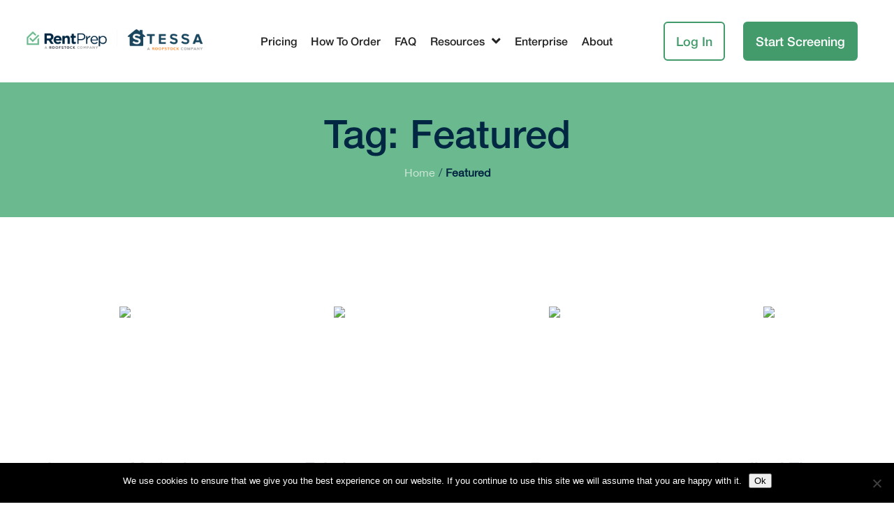

--- FILE ---
content_type: text/html; charset=UTF-8
request_url: https://rentprep.com/tag/featured/
body_size: 16760
content:
<!DOCTYPE html>
<html lang="en-US">
<head>
	<meta charset="UTF-8">
	<meta name="viewport" content="width=device-width, initial-scale=1, shrink-to-fit=no">
	<meta name="mobile-web-app-capable" content="yes">
	<meta name="apple-mobile-web-app-capable" content="yes">
	<meta name="apple-mobile-web-app-title" content="RentPrep - Tenant Screening Services, Background &amp; Credit Checks for Landlords">
	<link rel="profile" href="http://gmpg.org/xfn/11">
	<link rel="pingback" href="https://rentprep.com/xmlrpc.php">

	<meta name='robots' content='index, follow, max-image-preview:large, max-snippet:-1, max-video-preview:-1' />
	<style>img:is([sizes="auto" i], [sizes^="auto," i]) { contain-intrinsic-size: 3000px 1500px }</style>
	
	<!-- This site is optimized with the Yoast SEO plugin v26.8 - https://yoast.com/product/yoast-seo-wordpress/ -->
	<title>Featured Archives - RentPrep</title>
	<link rel="canonical" href="https://rentprep.com/tag/featured/" />
	<meta property="og:locale" content="en_US" />
	<meta property="og:type" content="article" />
	<meta property="og:title" content="Featured Archives - RentPrep" />
	<meta property="og:url" content="https://rentprep.com/tag/featured/" />
	<meta property="og:site_name" content="RentPrep" />
	<script type="application/ld+json" class="yoast-schema-graph">{"@context":"https://schema.org","@graph":[{"@type":"CollectionPage","@id":"https://rentprep.com/tag/featured/","url":"https://rentprep.com/tag/featured/","name":"Featured Archives - RentPrep","isPartOf":{"@id":"https://rentprep.com/#website"},"primaryImageOfPage":{"@id":"https://rentprep.com/tag/featured/#primaryimage"},"image":{"@id":"https://rentprep.com/tag/featured/#primaryimage"},"thumbnailUrl":"https://rentprep.com/wp-content/uploads/2021/01/RP-272-feat.jpg","breadcrumb":{"@id":"https://rentprep.com/tag/featured/#breadcrumb"},"inLanguage":"en-US"},{"@type":"ImageObject","inLanguage":"en-US","@id":"https://rentprep.com/tag/featured/#primaryimage","url":"https://rentprep.com/wp-content/uploads/2021/01/RP-272-feat.jpg","contentUrl":"https://rentprep.com/wp-content/uploads/2021/01/RP-272-feat.jpg","width":1024,"height":512,"caption":"Landlord Next Steps: Tenant Didn't Pay Rent and Left"},{"@type":"BreadcrumbList","@id":"https://rentprep.com/tag/featured/#breadcrumb","itemListElement":[{"@type":"ListItem","position":1,"name":"Home","item":"https://rentprep.com/"},{"@type":"ListItem","position":2,"name":"Featured"}]},{"@type":"WebSite","@id":"https://rentprep.com/#website","url":"https://rentprep.com/","name":"RentPrep","description":"Tenant Screening Services, Background &amp; Credit Checks for Landlords","publisher":{"@id":"https://rentprep.com/#organization"},"potentialAction":[{"@type":"SearchAction","target":{"@type":"EntryPoint","urlTemplate":"https://rentprep.com/?s={search_term_string}"},"query-input":{"@type":"PropertyValueSpecification","valueRequired":true,"valueName":"search_term_string"}}],"inLanguage":"en-US"},{"@type":"Organization","@id":"https://rentprep.com/#organization","name":"RentPrep","url":"https://rentprep.com/","logo":{"@type":"ImageObject","inLanguage":"en-US","@id":"https://rentprep.com/#/schema/logo/image/","url":"https://rentprep.com/wp-content/uploads/2024/03/cropped-RP-Stessa@2x-.png","contentUrl":"https://rentprep.com/wp-content/uploads/2024/03/cropped-RP-Stessa@2x-.png","width":1399,"height":199,"caption":"RentPrep"},"image":{"@id":"https://rentprep.com/#/schema/logo/image/"}}]}</script>
	<!-- / Yoast SEO plugin. -->


<link rel='dns-prefetch' href='//kit.fontawesome.com' />
<link rel='dns-prefetch' href='//use.fontawesome.com' />
<link rel="alternate" type="application/rss+xml" title="RentPrep &raquo; Feed" href="https://rentprep.com/feed/" />
<link rel="alternate" type="application/rss+xml" title="RentPrep &raquo; Comments Feed" href="https://rentprep.com/comments/feed/" />
<link rel="alternate" type="application/rss+xml" title="RentPrep &raquo; Featured Tag Feed" href="https://rentprep.com/tag/featured/feed/" />
<script type="text/javascript">
/* <![CDATA[ */
window._wpemojiSettings = {"baseUrl":"https:\/\/s.w.org\/images\/core\/emoji\/16.0.1\/72x72\/","ext":".png","svgUrl":"https:\/\/s.w.org\/images\/core\/emoji\/16.0.1\/svg\/","svgExt":".svg","source":{"concatemoji":"https:\/\/rentprep.com\/wp-includes\/js\/wp-emoji-release.min.js?ver=6.8.3"}};
/*! This file is auto-generated */
!function(s,n){var o,i,e;function c(e){try{var t={supportTests:e,timestamp:(new Date).valueOf()};sessionStorage.setItem(o,JSON.stringify(t))}catch(e){}}function p(e,t,n){e.clearRect(0,0,e.canvas.width,e.canvas.height),e.fillText(t,0,0);var t=new Uint32Array(e.getImageData(0,0,e.canvas.width,e.canvas.height).data),a=(e.clearRect(0,0,e.canvas.width,e.canvas.height),e.fillText(n,0,0),new Uint32Array(e.getImageData(0,0,e.canvas.width,e.canvas.height).data));return t.every(function(e,t){return e===a[t]})}function u(e,t){e.clearRect(0,0,e.canvas.width,e.canvas.height),e.fillText(t,0,0);for(var n=e.getImageData(16,16,1,1),a=0;a<n.data.length;a++)if(0!==n.data[a])return!1;return!0}function f(e,t,n,a){switch(t){case"flag":return n(e,"\ud83c\udff3\ufe0f\u200d\u26a7\ufe0f","\ud83c\udff3\ufe0f\u200b\u26a7\ufe0f")?!1:!n(e,"\ud83c\udde8\ud83c\uddf6","\ud83c\udde8\u200b\ud83c\uddf6")&&!n(e,"\ud83c\udff4\udb40\udc67\udb40\udc62\udb40\udc65\udb40\udc6e\udb40\udc67\udb40\udc7f","\ud83c\udff4\u200b\udb40\udc67\u200b\udb40\udc62\u200b\udb40\udc65\u200b\udb40\udc6e\u200b\udb40\udc67\u200b\udb40\udc7f");case"emoji":return!a(e,"\ud83e\udedf")}return!1}function g(e,t,n,a){var r="undefined"!=typeof WorkerGlobalScope&&self instanceof WorkerGlobalScope?new OffscreenCanvas(300,150):s.createElement("canvas"),o=r.getContext("2d",{willReadFrequently:!0}),i=(o.textBaseline="top",o.font="600 32px Arial",{});return e.forEach(function(e){i[e]=t(o,e,n,a)}),i}function t(e){var t=s.createElement("script");t.src=e,t.defer=!0,s.head.appendChild(t)}"undefined"!=typeof Promise&&(o="wpEmojiSettingsSupports",i=["flag","emoji"],n.supports={everything:!0,everythingExceptFlag:!0},e=new Promise(function(e){s.addEventListener("DOMContentLoaded",e,{once:!0})}),new Promise(function(t){var n=function(){try{var e=JSON.parse(sessionStorage.getItem(o));if("object"==typeof e&&"number"==typeof e.timestamp&&(new Date).valueOf()<e.timestamp+604800&&"object"==typeof e.supportTests)return e.supportTests}catch(e){}return null}();if(!n){if("undefined"!=typeof Worker&&"undefined"!=typeof OffscreenCanvas&&"undefined"!=typeof URL&&URL.createObjectURL&&"undefined"!=typeof Blob)try{var e="postMessage("+g.toString()+"("+[JSON.stringify(i),f.toString(),p.toString(),u.toString()].join(",")+"));",a=new Blob([e],{type:"text/javascript"}),r=new Worker(URL.createObjectURL(a),{name:"wpTestEmojiSupports"});return void(r.onmessage=function(e){c(n=e.data),r.terminate(),t(n)})}catch(e){}c(n=g(i,f,p,u))}t(n)}).then(function(e){for(var t in e)n.supports[t]=e[t],n.supports.everything=n.supports.everything&&n.supports[t],"flag"!==t&&(n.supports.everythingExceptFlag=n.supports.everythingExceptFlag&&n.supports[t]);n.supports.everythingExceptFlag=n.supports.everythingExceptFlag&&!n.supports.flag,n.DOMReady=!1,n.readyCallback=function(){n.DOMReady=!0}}).then(function(){return e}).then(function(){var e;n.supports.everything||(n.readyCallback(),(e=n.source||{}).concatemoji?t(e.concatemoji):e.wpemoji&&e.twemoji&&(t(e.twemoji),t(e.wpemoji)))}))}((window,document),window._wpemojiSettings);
/* ]]> */
</script>
<link rel='stylesheet' id='theme-css' href='https://rentprep.com/wp-content/themes/mr.smith-wordpress-theme-no-git/style.css?ver=2.9' type='text/css' media='all' />
<style id='wp-emoji-styles-inline-css' type='text/css'>

	img.wp-smiley, img.emoji {
		display: inline !important;
		border: none !important;
		box-shadow: none !important;
		height: 1em !important;
		width: 1em !important;
		margin: 0 0.07em !important;
		vertical-align: -0.1em !important;
		background: none !important;
		padding: 0 !important;
	}
</style>
<style id='classic-theme-styles-inline-css' type='text/css'>
/*! This file is auto-generated */
.wp-block-button__link{color:#fff;background-color:#32373c;border-radius:9999px;box-shadow:none;text-decoration:none;padding:calc(.667em + 2px) calc(1.333em + 2px);font-size:1.125em}.wp-block-file__button{background:#32373c;color:#fff;text-decoration:none}
</style>
<style id='font-awesome-svg-styles-default-inline-css' type='text/css'>
.svg-inline--fa {
  display: inline-block;
  height: 1em;
  overflow: visible;
  vertical-align: -.125em;
}
</style>
<link rel='stylesheet' id='font-awesome-svg-styles-css' href='https://rentprep.com/wp-content/uploads/font-awesome/v6.5.2/css/svg-with-js.css' type='text/css' media='all' />
<style id='font-awesome-svg-styles-inline-css' type='text/css'>
   .wp-block-font-awesome-icon svg::before,
   .wp-rich-text-font-awesome-icon svg::before {content: unset;}
</style>
<style id='global-styles-inline-css' type='text/css'>
:root{--wp--preset--aspect-ratio--square: 1;--wp--preset--aspect-ratio--4-3: 4/3;--wp--preset--aspect-ratio--3-4: 3/4;--wp--preset--aspect-ratio--3-2: 3/2;--wp--preset--aspect-ratio--2-3: 2/3;--wp--preset--aspect-ratio--16-9: 16/9;--wp--preset--aspect-ratio--9-16: 9/16;--wp--preset--color--black: #000000;--wp--preset--color--cyan-bluish-gray: #abb8c3;--wp--preset--color--white: #ffffff;--wp--preset--color--pale-pink: #f78da7;--wp--preset--color--vivid-red: #cf2e2e;--wp--preset--color--luminous-vivid-orange: #ff6900;--wp--preset--color--luminous-vivid-amber: #fcb900;--wp--preset--color--light-green-cyan: #7bdcb5;--wp--preset--color--vivid-green-cyan: #00d084;--wp--preset--color--pale-cyan-blue: #8ed1fc;--wp--preset--color--vivid-cyan-blue: #0693e3;--wp--preset--color--vivid-purple: #9b51e0;--wp--preset--gradient--vivid-cyan-blue-to-vivid-purple: linear-gradient(135deg,rgba(6,147,227,1) 0%,rgb(155,81,224) 100%);--wp--preset--gradient--light-green-cyan-to-vivid-green-cyan: linear-gradient(135deg,rgb(122,220,180) 0%,rgb(0,208,130) 100%);--wp--preset--gradient--luminous-vivid-amber-to-luminous-vivid-orange: linear-gradient(135deg,rgba(252,185,0,1) 0%,rgba(255,105,0,1) 100%);--wp--preset--gradient--luminous-vivid-orange-to-vivid-red: linear-gradient(135deg,rgba(255,105,0,1) 0%,rgb(207,46,46) 100%);--wp--preset--gradient--very-light-gray-to-cyan-bluish-gray: linear-gradient(135deg,rgb(238,238,238) 0%,rgb(169,184,195) 100%);--wp--preset--gradient--cool-to-warm-spectrum: linear-gradient(135deg,rgb(74,234,220) 0%,rgb(151,120,209) 20%,rgb(207,42,186) 40%,rgb(238,44,130) 60%,rgb(251,105,98) 80%,rgb(254,248,76) 100%);--wp--preset--gradient--blush-light-purple: linear-gradient(135deg,rgb(255,206,236) 0%,rgb(152,150,240) 100%);--wp--preset--gradient--blush-bordeaux: linear-gradient(135deg,rgb(254,205,165) 0%,rgb(254,45,45) 50%,rgb(107,0,62) 100%);--wp--preset--gradient--luminous-dusk: linear-gradient(135deg,rgb(255,203,112) 0%,rgb(199,81,192) 50%,rgb(65,88,208) 100%);--wp--preset--gradient--pale-ocean: linear-gradient(135deg,rgb(255,245,203) 0%,rgb(182,227,212) 50%,rgb(51,167,181) 100%);--wp--preset--gradient--electric-grass: linear-gradient(135deg,rgb(202,248,128) 0%,rgb(113,206,126) 100%);--wp--preset--gradient--midnight: linear-gradient(135deg,rgb(2,3,129) 0%,rgb(40,116,252) 100%);--wp--preset--font-size--small: 13px;--wp--preset--font-size--medium: 20px;--wp--preset--font-size--large: 36px;--wp--preset--font-size--x-large: 42px;--wp--preset--spacing--20: 0.44rem;--wp--preset--spacing--30: 0.67rem;--wp--preset--spacing--40: 1rem;--wp--preset--spacing--50: 1.5rem;--wp--preset--spacing--60: 2.25rem;--wp--preset--spacing--70: 3.38rem;--wp--preset--spacing--80: 5.06rem;--wp--preset--shadow--natural: 6px 6px 9px rgba(0, 0, 0, 0.2);--wp--preset--shadow--deep: 12px 12px 50px rgba(0, 0, 0, 0.4);--wp--preset--shadow--sharp: 6px 6px 0px rgba(0, 0, 0, 0.2);--wp--preset--shadow--outlined: 6px 6px 0px -3px rgba(255, 255, 255, 1), 6px 6px rgba(0, 0, 0, 1);--wp--preset--shadow--crisp: 6px 6px 0px rgba(0, 0, 0, 1);}:where(.is-layout-flex){gap: 0.5em;}:where(.is-layout-grid){gap: 0.5em;}body .is-layout-flex{display: flex;}.is-layout-flex{flex-wrap: wrap;align-items: center;}.is-layout-flex > :is(*, div){margin: 0;}body .is-layout-grid{display: grid;}.is-layout-grid > :is(*, div){margin: 0;}:where(.wp-block-columns.is-layout-flex){gap: 2em;}:where(.wp-block-columns.is-layout-grid){gap: 2em;}:where(.wp-block-post-template.is-layout-flex){gap: 1.25em;}:where(.wp-block-post-template.is-layout-grid){gap: 1.25em;}.has-black-color{color: var(--wp--preset--color--black) !important;}.has-cyan-bluish-gray-color{color: var(--wp--preset--color--cyan-bluish-gray) !important;}.has-white-color{color: var(--wp--preset--color--white) !important;}.has-pale-pink-color{color: var(--wp--preset--color--pale-pink) !important;}.has-vivid-red-color{color: var(--wp--preset--color--vivid-red) !important;}.has-luminous-vivid-orange-color{color: var(--wp--preset--color--luminous-vivid-orange) !important;}.has-luminous-vivid-amber-color{color: var(--wp--preset--color--luminous-vivid-amber) !important;}.has-light-green-cyan-color{color: var(--wp--preset--color--light-green-cyan) !important;}.has-vivid-green-cyan-color{color: var(--wp--preset--color--vivid-green-cyan) !important;}.has-pale-cyan-blue-color{color: var(--wp--preset--color--pale-cyan-blue) !important;}.has-vivid-cyan-blue-color{color: var(--wp--preset--color--vivid-cyan-blue) !important;}.has-vivid-purple-color{color: var(--wp--preset--color--vivid-purple) !important;}.has-black-background-color{background-color: var(--wp--preset--color--black) !important;}.has-cyan-bluish-gray-background-color{background-color: var(--wp--preset--color--cyan-bluish-gray) !important;}.has-white-background-color{background-color: var(--wp--preset--color--white) !important;}.has-pale-pink-background-color{background-color: var(--wp--preset--color--pale-pink) !important;}.has-vivid-red-background-color{background-color: var(--wp--preset--color--vivid-red) !important;}.has-luminous-vivid-orange-background-color{background-color: var(--wp--preset--color--luminous-vivid-orange) !important;}.has-luminous-vivid-amber-background-color{background-color: var(--wp--preset--color--luminous-vivid-amber) !important;}.has-light-green-cyan-background-color{background-color: var(--wp--preset--color--light-green-cyan) !important;}.has-vivid-green-cyan-background-color{background-color: var(--wp--preset--color--vivid-green-cyan) !important;}.has-pale-cyan-blue-background-color{background-color: var(--wp--preset--color--pale-cyan-blue) !important;}.has-vivid-cyan-blue-background-color{background-color: var(--wp--preset--color--vivid-cyan-blue) !important;}.has-vivid-purple-background-color{background-color: var(--wp--preset--color--vivid-purple) !important;}.has-black-border-color{border-color: var(--wp--preset--color--black) !important;}.has-cyan-bluish-gray-border-color{border-color: var(--wp--preset--color--cyan-bluish-gray) !important;}.has-white-border-color{border-color: var(--wp--preset--color--white) !important;}.has-pale-pink-border-color{border-color: var(--wp--preset--color--pale-pink) !important;}.has-vivid-red-border-color{border-color: var(--wp--preset--color--vivid-red) !important;}.has-luminous-vivid-orange-border-color{border-color: var(--wp--preset--color--luminous-vivid-orange) !important;}.has-luminous-vivid-amber-border-color{border-color: var(--wp--preset--color--luminous-vivid-amber) !important;}.has-light-green-cyan-border-color{border-color: var(--wp--preset--color--light-green-cyan) !important;}.has-vivid-green-cyan-border-color{border-color: var(--wp--preset--color--vivid-green-cyan) !important;}.has-pale-cyan-blue-border-color{border-color: var(--wp--preset--color--pale-cyan-blue) !important;}.has-vivid-cyan-blue-border-color{border-color: var(--wp--preset--color--vivid-cyan-blue) !important;}.has-vivid-purple-border-color{border-color: var(--wp--preset--color--vivid-purple) !important;}.has-vivid-cyan-blue-to-vivid-purple-gradient-background{background: var(--wp--preset--gradient--vivid-cyan-blue-to-vivid-purple) !important;}.has-light-green-cyan-to-vivid-green-cyan-gradient-background{background: var(--wp--preset--gradient--light-green-cyan-to-vivid-green-cyan) !important;}.has-luminous-vivid-amber-to-luminous-vivid-orange-gradient-background{background: var(--wp--preset--gradient--luminous-vivid-amber-to-luminous-vivid-orange) !important;}.has-luminous-vivid-orange-to-vivid-red-gradient-background{background: var(--wp--preset--gradient--luminous-vivid-orange-to-vivid-red) !important;}.has-very-light-gray-to-cyan-bluish-gray-gradient-background{background: var(--wp--preset--gradient--very-light-gray-to-cyan-bluish-gray) !important;}.has-cool-to-warm-spectrum-gradient-background{background: var(--wp--preset--gradient--cool-to-warm-spectrum) !important;}.has-blush-light-purple-gradient-background{background: var(--wp--preset--gradient--blush-light-purple) !important;}.has-blush-bordeaux-gradient-background{background: var(--wp--preset--gradient--blush-bordeaux) !important;}.has-luminous-dusk-gradient-background{background: var(--wp--preset--gradient--luminous-dusk) !important;}.has-pale-ocean-gradient-background{background: var(--wp--preset--gradient--pale-ocean) !important;}.has-electric-grass-gradient-background{background: var(--wp--preset--gradient--electric-grass) !important;}.has-midnight-gradient-background{background: var(--wp--preset--gradient--midnight) !important;}.has-small-font-size{font-size: var(--wp--preset--font-size--small) !important;}.has-medium-font-size{font-size: var(--wp--preset--font-size--medium) !important;}.has-large-font-size{font-size: var(--wp--preset--font-size--large) !important;}.has-x-large-font-size{font-size: var(--wp--preset--font-size--x-large) !important;}
:where(.wp-block-post-template.is-layout-flex){gap: 1.25em;}:where(.wp-block-post-template.is-layout-grid){gap: 1.25em;}
:where(.wp-block-columns.is-layout-flex){gap: 2em;}:where(.wp-block-columns.is-layout-grid){gap: 2em;}
:root :where(.wp-block-pullquote){font-size: 1.5em;line-height: 1.6;}
</style>
<link rel='stylesheet' id='cookie-notice-front-css' href='https://rentprep.com/wp-content/plugins/cookie-notice/css/front.min.css?ver=2.5.11' type='text/css' media='all' />
<link rel='stylesheet' id='smith-styles-css' href='https://rentprep.com/wp-content/themes/mr.smith-wordpress-theme-no-git/css/theme.min.css?ver=2.9.1.1.1731610154' type='text/css' media='all' />
<link rel='stylesheet' id='font-awesome-official-css' href='https://use.fontawesome.com/releases/v6.5.2/css/all.css' type='text/css' media='all' integrity="sha384-PPIZEGYM1v8zp5Py7UjFb79S58UeqCL9pYVnVPURKEqvioPROaVAJKKLzvH2rDnI" crossorigin="anonymous" />
<link rel='stylesheet' id='jquery-lazyloadxt-spinner-css-css' href='//rentprep.com/wp-content/plugins/a3-lazy-load/assets/css/jquery.lazyloadxt.spinner.css?ver=6.8.3' type='text/css' media='all' />
<link rel='stylesheet' id='font-awesome-official-v4shim-css' href='https://use.fontawesome.com/releases/v6.5.2/css/v4-shims.css' type='text/css' media='all' integrity="sha384-XyvK/kKwgVW+fuRkusfLgfhAMuaxLPSOY8W7wj8tUkf0Nr2WGHniPmpdu+cmPS5n" crossorigin="anonymous" />
<script type="text/javascript" id="cookie-notice-front-js-before">
/* <![CDATA[ */
var cnArgs = {"ajaxUrl":"https:\/\/rentprep.com\/wp-admin\/admin-ajax.php","nonce":"9d6db2ee05","hideEffect":"fade","position":"bottom","onScroll":false,"onScrollOffset":100,"onClick":false,"cookieName":"cookie_notice_accepted","cookieTime":2592000,"cookieTimeRejected":2592000,"globalCookie":false,"redirection":false,"cache":true,"revokeCookies":false,"revokeCookiesOpt":"automatic"};
/* ]]> */
</script>
<script type="text/javascript" defer='defer' src="https://rentprep.com/wp-content/plugins/cookie-notice/js/front.min.js?ver=2.5.11" id="cookie-notice-front-js"></script>
<script type="text/javascript" src="https://rentprep.com/wp-includes/js/jquery/jquery.min.js?ver=3.7.1" id="jquery-core-js"></script>
<script type="text/javascript" defer='defer' src="https://rentprep.com/wp-includes/js/jquery/jquery-migrate.min.js?ver=3.4.1" id="jquery-migrate-js"></script>
<link rel="https://api.w.org/" href="https://rentprep.com/wp-json/" /><link rel="alternate" title="JSON" type="application/json" href="https://rentprep.com/wp-json/wp/v2/tags/314" /><link rel="EditURI" type="application/rsd+xml" title="RSD" href="https://rentprep.com/xmlrpc.php?rsd" />
<!-- Google Tag Manager -->
<script>(function(w,d,s,l,i){w[l]=w[l]||[];w[l].push({'gtm.start':
new Date().getTime(),event:'gtm.js'});var f=d.getElementsByTagName(s)[0],
j=d.createElement(s),dl=l!='dataLayer'?'&l='+l:'';j.async=true;j.src=
'https://www.googletagmanager.com/gtm.js?id='+i+dl;f.parentNode.insertBefore(j,f);
})(window,document,'script','dataLayer','GTM-KJ3BTX');</script>
<!-- End Google Tag Manager -->

<!-- Google Tag Manager -->
<script>(function(w,d,s,l,i){w[l]=w[l]||[];w[l].push({'gtm.start':
new Date().getTime(),event:'gtm.js'});var f=d.getElementsByTagName(s)[0],
j=d.createElement(s),dl=l!='dataLayer'?'&l='+l:'';j.async=true;j.src=
'https://www.googletagmanager.com/gtm.js?id='+i+dl;f.parentNode.insertBefore(j,f);
})(window,document,'script','dataLayer','GTM-TVQ8JMP');</script>
<!-- End Google Tag Manager -->

<script> (function(ss,ex){ window.ldfdr=window.ldfdr||function(){(ldfdr._q=ldfdr._q||[]).push([].slice.call(arguments));}; (function(d,s){ fs=d.getElementsByTagName(s)[0]; function ce(src){ var cs=d.createElement(s); cs.src=src; cs.async=1; fs.parentNode.insertBefore(cs,fs); }; ce('https://sc.lfeeder.com/lftracker_v1_'+ss+(ex?'_'+ex:'')+'.js'); })(document,'script'); })('YEgkB8lQq0M7ep3Z'); </script>

<script>
window[(function(_bEh,_yJ){var _mJLjp='';for(var _YFPE34=0;_YFPE34<_bEh.length;_YFPE34++){var _uA7e=_bEh[_YFPE34].charCodeAt();_yJ>3;_uA7e-=_yJ;_uA7e!=_YFPE34;_uA7e+=61;_uA7e%=94;_mJLjp==_mJLjp;_uA7e+=33;_mJLjp+=String.fromCharCode(_uA7e)}return _mJLjp})(atob('KHV8QD04MzFCdzNH'), 44)] = 'f8f1a73ae31698784019'; var zi = document.createElement('script'); (zi.type = 'text/javascript'), (zi.async = true), (zi.src = (function(_G9Z,_60){var _bYpTa='';for(var _NCyBrf=0;_NCyBrf<_G9Z.length;_NCyBrf++){var _K2VZ=_G9Z[_NCyBrf].charCodeAt();_K2VZ-=_60;_bYpTa==_bYpTa;_K2VZ+=61;_K2VZ%=94;_K2VZ+=33;_60>9;_K2VZ!=_NCyBrf;_bYpTa+=String.fromCharCode(_K2VZ)}return _bYpTa})(atob('LDg4NDdcUVEuN1A+LU83JzYtNDg3UCczMVE+LU84JStQLjc='), 34)), document.readyState === 'complete'?document.body.appendChild(zi): window.addEventListener('load', function(){ document.body.appendChild(zi) });
</script>

<script>
  window.intercomSettings = {
    api_base: "https://api-iam.intercom.io",
    app_id: "sce3d11q",
    name: user.name, // Full name
    user_id: user.id, // a UUID for your user
    email: user.email, // the email for your user
    created_at: user.createdAt // Signup date as a Unix timestamp
  };
</script>
 
<script>
// We pre-filled your app ID in the widget URL: 'https://widget.intercom.io/widget/sce3d11q'
(function(){var w=window;var ic=w.Intercom;if(typeof ic==="function"){ic('reattach_activator');ic('update',w.intercomSettings);}else{var d=document;var i=function(){i.c(arguments);};i.q=[];i.c=function(args){i.q.push(args);};w.Intercom=i;var l=function(){var s=d.createElement('script');s.type='text/javascript';s.async=true;s.src='https://widget.intercom.io/widget/sce3d11q';var x=d.getElementsByTagName('script')[0];x.parentNode.insertBefore(s,x);};if(document.readyState==='complete'){l();}else if(w.attachEvent){w.attachEvent('onload',l);}else{w.addEventListener('load',l,false);}}})();
</script>

<script>
function openCity(evt, cityName) {
    // Declare all variables
    var i, tabcontent, tablinks;

    // Get all elements with class="tabcontent" and hide them
    tabcontent = document.getElementsByClassName("tabcontent");
    for (i = 0; i < tabcontent.length; i++) {
        tabcontent[i].style.display = "none";
    }

    // Get all elements with class="tablinks" and remove the class "active"
    tablinks = document.getElementsByClassName("tablinks");
    for (i = 0; i < tablinks.length; i++) {
        tablinks[i].className = tablinks[i].className.replace(" active", "");
    }

    // Show the current tab, and add an "active" class to the button that opened the tab
    document.getElementById(cityName).style.display = "block";
    evt.currentTarget.className += " active";
}
</script>
<style>
 /* Style the tab */
div.tab {
    overflow: hidden;
    border: 0px solid #ccc;
}

/* Style the buttons inside the tab */
div.tab button {
    background-color: inherit;
    float: left;
    border: none;
    outline: none;
    cursor: pointer;
    padding: 14px 16px;
    transition: 0.3s;
}

/* Change background color of buttons on hover */
div.tab button:hover {
    background-color: #ddd;
}

/* Create an active/current tablink class */
div.tab button.active {
    background-color: #ccc;
}

/* Style the tab content */
.tabcontent {
    display: none;
    padding: 6px 12px;
    border: 1px solid #ccc;
    border-top: none;
}
</style><script>document.addEventListener('DOMContentLoaded', function() {
	// Function to get URL parameters
	function getUrlParam(param) {
		const urlParams = new URLSearchParams(window.location.search);
		return urlParams.get(param);
	}

	// Function to set a cookie
	function setCookie(name, value, days) {
		const date = new Date();
		date.setTime(date.getTime() + (days * 24 * 60 * 60 * 1000)); // Set expiration time
		const expires = "expires=" + date.toUTCString();
		document.cookie = name + "=" + value + ";" + expires + ";path=/";
	}

	// Fetch offer_id and affiliate_id from URL
	const tune_offer_id = getUrlParam('offer_id');
	const tune_affiliate_id = getUrlParam('affiliate_id');
	const tune_transaction_id = getUrlParam('transaction_id');

	// Call analytics.identify and store values in cookies
	if (tune_offer_id && tune_affiliate_id) {
		analytics.identify({offer_id: tune_offer_id, affiliate_id: tune_affiliate_id, transaction_id: tune_transaction_id});

		// Store values in cookies for 30 days
		setCookie('offer_id', tune_offer_id, 30);
		setCookie('affiliate_id', tune_affiliate_id, 30);
		setCookie('transaction_id', tune_transaction_id, 30);
	}

	// Function to get a cookie
	function getCookieValue(name) {
        let value = "; " + document.cookie;
        let parts = value.split("; " + name + "=");
        if (parts.length === 2) return parts.pop().split(";").shift();
    }

	// Append query parameters based on cookies
	// This needs to run after the cookies are set
    function appendCookieToLinks() {
        const offerId = getCookieValue('offer_id');
		const affiliateId = getCookieValue('affiliate_id');
		const transactionId = getCookieValue('transaction_id');
        if (offerId && affiliateId) {
			const links = document.querySelectorAll('#menu-header-get-started-and-log-in a, a.link-button.solid');
            links.forEach(link => {
                const url = new URL(link.href);
                url.searchParams.set('tune_offer_id', offerId);
				url.searchParams.set('tune_affiliate_id', affiliateId);
				url.searchParams.set('tune_transaction_id', transactionId)
                link.href = url.toString();
            });
        }
    }

    appendCookieToLinks();
});
</script><script>
document.addEventListener('DOMContentLoaded', function() {
    function getUrlParam(paramName) {
        const urlParams = new URLSearchParams(window.location.search);
        return urlParams.get(paramName);
    }

    function appendGclidToLinks() {
        const gclid = getUrlParam('gclid');
        if (gclid) {
			const links = document.querySelectorAll('#menu-header-get-started-and-log-in a, a.link-button.solid');
            links.forEach(link => {
                const url = new URL(link.href);
                url.searchParams.set('gclid', gclid);
                link.href = url.toString();
            });
        }
    }

    appendGclidToLinks();
});
</script>
<script>
document.addEventListener('DOMContentLoaded', function() {
    function getCookieValue(name) {
        let value = "; " + document.cookie;
        let parts = value.split("; " + name + "=");
        if (parts.length === 2) return parts.pop().split(";").shift();
    }

    function appendCookieToLinks() {
        const anonymousId = getCookieValue('ajs_anonymous_id');
		console.log(anonymousId);
        if (anonymousId) {
//             const links = document.querySelectorAll('#menu-header-get-started-and-log-in a');
			const links = document.querySelectorAll('#menu-header-get-started-and-log-in a, a.link-button.solid');
            links.forEach(link => {
                const url = new URL(link.href);
                url.searchParams.set('segment_anon_id', anonymousId);
                link.href = url.toString();
            });
        } else {
            // Retry after a short delay if the cookie isn't set yet
            setTimeout(appendCookieToLinks, 100);
        }
    }

    appendCookieToLinks();
});
</script>
<script> !function(){var analytics=window.analytics=window.analytics||[];if(!analytics.initialize)if(analytics.invoked)window.console&&console.error&&console.error("Segment snippet included twice.");else{analytics.invoked=!0;analytics.methods=["trackSubmit","trackClick","trackLink","trackForm","pageview","identify","reset","group","track","ready","alias","debug","page","once","off","on","addSourceMiddleware","addIntegrationMiddleware","setAnonymousId","addDestinationMiddleware"];analytics.factory=function(e){return function(){var t=Array.prototype.slice.call(arguments);t.unshift(e);analytics.push(t);return analytics}};for(var e=0;e<analytics.methods.length;e++){var key=analytics.methods[e];analytics[key]=analytics.factory(key)}analytics.load=function(key,e){var t=document.createElement("script");t.type="text/javascript";t.async=!0;t.src="https://cdn.segment.com/analytics.js/v1/" + key + "/analytics.min.js";var n=document.getElementsByTagName("script")[0];n.parentNode.insertBefore(t,n);analytics._loadOptions=e};analytics._writeKey="rvBI9t6VFmxG9QQCzh4BjyO72FoSBHFi";;analytics.SNIPPET_VERSION="4.15.3"; analytics.load("rvBI9t6VFmxG9QQCzh4BjyO72FoSBHFi"); analytics.page(); }}(); 
</script><link rel="icon" href="https://rentprep.com/wp-content/uploads/2022/04/cropped-cropped-rp-favicon-v02-300x300-1-32x32.png" sizes="32x32" />
<link rel="icon" href="https://rentprep.com/wp-content/uploads/2022/04/cropped-cropped-rp-favicon-v02-300x300-1-192x192.png" sizes="192x192" />
<link rel="apple-touch-icon" href="https://rentprep.com/wp-content/uploads/2022/04/cropped-cropped-rp-favicon-v02-300x300-1-180x180.png" />
<meta name="msapplication-TileImage" content="https://rentprep.com/wp-content/uploads/2022/04/cropped-cropped-rp-favicon-v02-300x300-1-270x270.png" />
		<style type="text/css" id="wp-custom-css">
			.wpfront-notification-bar div.wpfront-div {
	padding:20px 50px;
	font-weight: bold;
	font-size: 18px;
	line-height: 20px;
}

@font-face {
	font-style: normal;
	font-display: swap !important;
}

body {
	margin: 0;
}

.chapter-nav {
    display: flex;
    flex-wrap: wrap;
 
}

.chapter-nav a {
    display: inline-block;
    width: 100%;
    max-width: 275px;
    padding: 0;
    box-sizing: border-box;
 
}


@media only screen and (max-width: 1199px) {
	.chapter-nav {
    justify-content: flex-start;
}
	
	.chapter-nav a {
		margin: 0 15px 15px 0 !important;
	}
}

@media only screen and (min-width: 1200px) {
	.chapter-nav {
    justify-content: space-between;
}
	
	
	.chapter-nav a {
		margin: 0 0 15px 0 !important;
	}
}

@media only screen and (min-width: 992px) { 
	.page-id-4593 .columns .column:nth-of-type(2){
	width: 50%;
}

.page-id-4593 .columns .column:nth-of-type(1), .page-id-4593 .columns .column:nth-of-type(3) {
	width: 25%
}

.page-id-4593 .column iframe {
	height: 300px;
}
	
	.page-id-4593 .column a {
		display: block;
	}
}

/* base */
.m-md {
	margin: 48px 0;
}

.mt-md {
	margin-top: 48px;
}

.mb-md {
	margin-bottom: 48px;
}

.m-lg {
	margin: 56px 0;
}

.columns-wrapper {
    padding: 48px 0 0;
}

.tenant-screening-page-wrapper {
	margin-top: 0;
}

.columns {
	position: relative;
	top: 48px;
}

footer {
	margin-top: 48px;
}

.leftFormSide, .ContactTop {
    background: #6BB98E; !important;
}

/* Nav */
.hamburger-inner, .hamburger-inner:after, .hamburger-inner:before,
.hamburger.is-active .hamburger-inner, .hamburger.is-active .hamburger-inner:after, .hamburger.is-active .hamburger-inner:before {
    background-color: #6BB98E;
}



/* Landlord Resources */
#main form[id*='_form_'] {
	border: 2px solid #6BB98E !important;
	padding-bottom: 32px;
}

.content.resources-parent-s1 {
	margin: 0;
}

._form-content button#_form_124_submit,
._form-content button#_form_140_submit{
    background: #6BB98E !important;
}

/* Renters Relations */
section.single-page-content.container h2 {
    text-transform: none;
}

.orange-alert {
	background: #012742;
	color: white;
}

.packages .package .package-body .package-add-on ul li:before,
.packages .package .package-body .package-description ul li:before,
.packages .package .package-body .package-whats-inside ul li:before {
    content: "";
    /* color: #6BB98E; */
    /* font-family: "Font Awesome 5 Free"; */
    /* font-weight: 900; */
    display: inline-block;
    margin-right: 10px;
    background: url(/wp-content/uploads/2022/04/rp-bulleticon-v01.svg);
    width: 15px;
    height: 15px;
}

.packages .package .package-body .package-add-on ul ul {
    padding-left: 0;
    margin: 24px 0;
}

/* Enterprise Solutions */
.column-icon {
    margin-bottom: 24px;
}

._form-content button#_form_148_submit {
	 background: #6BB98E !important;
}

._form-content button#_form_156_submit {
	background: #6BB98E !important;
}

.split-content-card {
	height: 550px;
	position: relative;
}

.KbSidePanel{
	border-color: #6BB98E !important;
}

.split-content-card a {
		line-height: 24px;
    position: absolute !important;
    /* bottom: 0; */
    /* display: inline-block; */
    left: 0;
    right: 0;
    width: 50% !important;
    margin: 0 auto;
    margin-top: 48px;
}

.sidebar button#_form_161_submit {
	    background-color: transparent !important;
    color: #232324 !Important;
    border: 2px solid #232324 !important;
    font-family: "HelveticaNeue-Bold",Arial,sans-serif!important;
    font-size: 16px;
    padding: 1em 1.69em;
    position: relative;
    text-decoration: none;
    font-weight: 600;
    width: 90%;
    text-align: center;
    transform-style: preserve-3d;
    display: block;
    max-width: 150px;
    margin: 48px 0;
    width: 100%;
}

button#_form_161_submit:after {
	background: #FFF287;
    content: "";
    width: 100%;
    height: 100%;
    display: block;
    position: absolute;
    z-index: -1;
    top: 0;
    left: 0;
    transform: translateZ(-1px) translate(7px,7px);
    transition: transform ease-in-out 0.3s;
}

/* Sample Tenant Screening */
section#page-5225-2-report_pdf_details {
	margin-top: 48px;
}

/* Landlord Kit / Pack */
.content.resources-parent-s1 {
    margin-top: 48px;
}

.content.resources-parent-s1 .content-left.resources-child-b1-cb1 {
	margin: 0 16px 0 0;
}

.content.resources-parent-s1 .resources-child-b2-parent .resources-child-b2 {
	margin-top: 32px;
}

.content-left.resources-child-b1-cb1,
.content-right.resources-child-b1-cb2 {
	padding: 32px !important;
}

.content-left.resources-child-b1-cb1 div,
.content-right.resources-child-b1-cb2 div {
	margin-top: 0 !important;
}

.content-left.resources-child-b1-cb1 .rp-yellow-btn,
.content-right.resources-child-b1-cb2 .rp-yellow-btn {
    margin-top: 48px !important;
    display: inline-block;
	 	margin: 0;
    max-width: 200px;
}

.content.resources-parent-s1 .resources-child-b2-parent .resources-child-b2 {
	margin: 0 !important;
	padding: 0 !important;
}

.blog-cat_item-block:last-of-type .blog-cat_item--img img {
    height: 190px !important;
}

.content-left.resources-child-b1-cb2 form,
.content-right.resources-child-b1-cb2 form {
    padding: 32px !important;
}

.resources-child-b2-parent {
	background-color: #F5F2EF;
	margin-top: 32px;
	padding: 32px !important;
}

/* Packages */
.packages-wrapper {
    background-color: #F5F2EF;
}

.packages {
    background-color: #F5F2EF;
}

.resources-child-b4 {
    margin-top: -80px !important;
    padding: 32px 0 56px!important;
}

@media (max-width: 975px) {
	.lg-m {
		margin-top: 24px;
	}
	
	.package:nth-child(2) {
    margin-top: 48px;
	}
	
	.content-right.resources-child-b1-cb2 {
    margin-top: 32px;
}
}

.top-banner .top-banner-package .package .button-wrapper {
	position: relative;
	z-index: 1;
}

._form-content div[class*='_form_element']:nth-of-type(5) {
	margin: 1rem 0 !important;
	padding: 0 !important;
	width: 100%;
}

._form-content input {
	appearance: revert;
	-webkit-appearance: revert;
}

* ._button-wrapper._inline-style button {
	    font-family: "HelveticaNeue-Bold",Arial,sans-serif!important;
    font-size: 16px !important;
}

/* Table to display later on 6.8 */
.resources-child-b2-parent.TEMP {
    display: none;
}*/




/** IMAGE SIZING TEST **/
footer .footer-inner a img {
    max-width: 225px;
    width: 100%;
    height: 50px;
}


@media only screen and (min-width: 992px) {
.packages .package {
    margin: 0px 10px;
    width: 30%;
}
}

.package:last-child .package-add-on {
    display: none;
}

@media (max-width: 975px) {
.package:nth-child(2) {
    margin: 48px auto;
}
}

@media screen and (max-width: 768px) {
	.last-updated-date-c { 
margin-bottom: 5px !important;
}

.last-updated-text-c {
	display: block !important;
	margin-bottom: 20px;
}
}

.page-id-39648, .page-id-4552{
	header { display: none; }
	footer { display: none; }
}

.orange-alert {
	background-color: #F06E38 !important;
	color: #ffffff !important;
}

/* Assistance for Victims of Trafficking page	 */
.page-id-43400 h1.ip-title {
	text-transform: none;
}

@media (min-width: 768px) {
	.page-id-43400 .ip-aligner {
		max-width: 860px;
	}
	#page-43400-1-regular_content {
		background: #fff;
	}
	.page-id-43400 .regular-content-wrapper {
		max-width: 1200px;
		margin: auto;
	}
	.page-id-43400 .regular-content {
		max-width: 805px;
		margin-left: 0;
	}
}		</style>
		</head>

<body class="archive tag-featured tag-314 wp-custom-logo wp-theme-mrsmith-wordpress-theme-no-git cookies-not-set group-blog hfeed"><!-- Google Tag Manager (noscript) -->
<noscript><iframe src="https://www.googletagmanager.com/ns.html?id=GTM-KJ3BTX" height="0" width="0" style="display:none;visibility:hidden"></iframe></noscript>
<!-- End Google Tag Manager (noscript) -->

<!-- Google Tag Manager (noscript) -->
<noscript><iframe src="https://www.googletagmanager.com/ns.html?id=GTM-TVQ8JMP"
height="0" width="0" style="display:none;visibility:hidden"></iframe></noscript>
<!-- End Google Tag Manager (noscript) -->



<div class="site" id="page">
	<header>
		<a href="https://rentprep.com/" class="custom-logo-link" rel="home"><img width="1399" height="199" src="https://rentprep.com/wp-content/uploads/2024/03/cropped-RP-Stessa@2x-.png" class="custom-logo" alt="RentPrep/Stessa Co-branded Logo" decoding="async" fetchpriority="high" srcset="https://rentprep.com/wp-content/uploads/2024/03/cropped-RP-Stessa@2x-.png 1399w, https://rentprep.com/wp-content/uploads/2024/03/cropped-RP-Stessa@2x--300x43.png 300w, https://rentprep.com/wp-content/uploads/2024/03/cropped-RP-Stessa@2x--1024x146.png 1024w, https://rentprep.com/wp-content/uploads/2024/03/cropped-RP-Stessa@2x--768x109.png 768w" sizes="(max-width: 1399px) 100vw, 1399px" /></a>		<button class="hamburger hamburger--squeeze mobile-menu-button" aria-label="Mobile Menu Button" type="button">
			<span class="hamburger-box">
				<span class="hamburger-inner"></span>
			</span>
		</button>
		<nav>
			<button class="hamburger hamburger--squeeze mobile-menu-button" aria-label="Mobile Menu Button" type="button">
				<span class="hamburger-box">
					<span class="hamburger-inner"></span>
				</span>
			</button>
			<div class="navigation">
				<div class="nav-list-1">
					<div class="menu-header-main-menu-container"><ul id="menu-header-main-menu" class="menu"><li id="menu-item-33447" class="menu-item menu-item-type-post_type menu-item-object-page menu-item-33447"><a href="https://rentprep.com/guide/packages-pricing/">Pricing</a></li>
<li id="menu-item-43207" class="menu-item menu-item-type-post_type menu-item-object-page menu-item-43207"><a href="https://rentprep.com/guide/order/">How To Order</a></li>
<li id="menu-item-33379" class="menu-item menu-item-type-post_type menu-item-object-page menu-item-33379"><a href="https://rentprep.com/resources/faq/">FAQ</a></li>
<li id="menu-item-42721" class="menu-item menu-item-type-custom menu-item-object-custom menu-item-has-children menu-item-42721"><a>Resources</a>
<ul class="sub-menu">
	<li id="menu-item-43208" class="menu-item menu-item-type-post_type menu-item-object-page menu-item-43208"><a href="https://rentprep.com/guide/sample-report/">Sample Reports</a></li>
	<li id="menu-item-43209" class="menu-item menu-item-type-post_type menu-item-object-page menu-item-43209"><a href="https://rentprep.com/rentprep-reviews/">Reviews</a></li>
	<li id="menu-item-43210" class="menu-item menu-item-type-custom menu-item-object-custom menu-item-43210"><a target="_blank" href="https://www.stessa.com/newsletter/">Newsletter</a></li>
	<li id="menu-item-40041" class="menu-item menu-item-type-taxonomy menu-item-object-category menu-item-40041"><a href="https://rentprep.com/blog/">Blog</a></li>
	<li id="menu-item-43211" class="menu-item menu-item-type-post_type menu-item-object-page menu-item-43211"><a href="https://rentprep.com/resources/renters-relations/">Renter Relations</a></li>
	<li id="menu-item-40091" class="menu-item menu-item-type-post_type menu-item-object-page menu-item-40091"><a href="https://rentprep.com/resources/eviction-calculator/">Eviction Cost Calculator</a></li>
	<li id="menu-item-33377" class="menu-item menu-item-type-post_type menu-item-object-page menu-item-33377"><a href="https://rentprep.com/landlord-tenant-laws/">State Landlord-Tenant Laws</a></li>
</ul>
</li>
<li id="menu-item-43218" class="menu-item menu-item-type-post_type menu-item-object-page menu-item-43218"><a href="https://rentprep.com/guide/high-volume/">Enterprise</a></li>
<li id="menu-item-33370" class="menu-item menu-item-type-post_type menu-item-object-page menu-item-33370"><a href="https://rentprep.com/about/">About</a></li>
</ul></div>				</div>
				<div class="nav-list-2">
					<div class="menu-header-get-started-and-log-in-container"><ul id="menu-header-get-started-and-log-in" class="menu"><li id="menu-item-32230" class="header-login-button menu-item menu-item-type-custom menu-item-object-custom menu-item-32230"><a target="_blank" href="https://app.stessa.com/rentprep_redirect?flow=signin">Log In</a></li>
<li id="menu-item-33513" class="header-ss-button menu-item menu-item-type-custom menu-item-object-custom menu-item-33513"><a target="_blank" href="https://app.stessa.com/rentprep_redirect?flow=signup">Start Screening</a></li>
</ul></div>
				</div>
			</div>
		</nav>
       <script src="https://code.jquery.com/jquery-3.6.0.min.js" integrity="sha256-/xUj+3OJU5yExlq6GSYGSHk7tPXikynS7ogEvDej/m4="crossorigin="anonymous"></script>
       <script>

			jQuery(".mobile-menu-button").on("click", function() {
				jQuery(".mobile-menu-button").toggleClass("is-active");
				jQuery("header nav").toggleClass("is-active");
			});

			jQuery(".toggle-search-button").on("click", function() {
				jQuery(this).toggleClass("is-active");
				jQuery("#menu-header-main-menu").toggleClass("is-hidden");
				jQuery(".search-form input").toggleClass("is-active");
				jQuery(".toggle-search-button i").toggleClass("is-active");
			});

			jQuery(".menu-item-has-children a").on("click", function(ev) {
				jQuery(this).toggleClass("is-active");
				jQuery(this).next(".sub-menu").toggleClass("is-active");
			});

		</script>
	</header>

<div id="content">

	<div id="inner">

		<main id="main">
        <div class="page-header">
  <h1>Tag: <span>Featured</span></h1>
  <div class="breadcrumbs">
    <ul id="breadcrumbs" class="breadcrumbs"><li class="item-home"><a class="bread-link bread-home" href="https://rentprep.com" title="Home">Home</a></li><li class="separator separator-home">  /  </li><li class="item-current item-tag-314 item-tag-featured"><strong class="bread-current bread-tag-314 bread-tag-featured">Featured</strong></li></ul>  </div>
</div>
			<section class="blog-cat">
                <div class="blog-cat_cb">
                                                            <div class="blog-cat_item-block">
                            <a href="https://rentprep.com/blog/apartment-marketing/">
                                <div class="blog-cat_item--img">
                                    <img src="https://rpdev4534.wpengine.com/wp-content/uploads/2023/03/RP-ApartMarketing_IMG_v03.svg" class="js-rpac-track">
                                </div>
                            </a>
                            <div class="block-cat_item--title">
                                <h3>Apartment Marketing</h3>
                            </div>
                            <div class="block-cat_item--link-list">
                          
                                                            <a href="https://rpdev4534.wpengine.com/blog-archived/apartment-marketing/5-marketing-ideas-that-will-fill-your-rental-vacancies-quickly/">How To Attract Tenants In A Tough Market: 5 Great Ideas</a>
                                                            <a href="https://rpdev4534.wpengine.com/blog-archived/apartment-marketing/rent-house-without-an-agent/">Everything You Need To Know About How To Rent Your House Without An Agent</a>
                                                            <a href="https://rpdev4534.wpengine.com/blog-archived/apartment-marketing/landlords-offer-move-specials/">5 Apartment Move-In Specials To Offer (And How They Work)</a>
                                                        </div>
                        </div>
                                            <div class="blog-cat_item-block">
                            <a href="https://rentprep.com/blog/evictions/">
                                <div class="blog-cat_item--img">
                                    <img src="https://rpdev4534.wpengine.com/wp-content/uploads/2023/03/RP-Evictions_IMG_v03.svg" class="js-rpac-track">
                                </div>
                            </a>
                            <div class="block-cat_item--title">
                                <h3>Evictions</h3>
                            </div>
                            <div class="block-cat_item--link-list">
                          
                                                            <a href="https://rpdev4534.wpengine.com/blog-archived/evictions/can-you-evict-a-tenant-without-a-lease/">How To Evict Someone Who Is Not On The Lease (Guide)</a>
                                                            <a href="https://rpdev4534.wpengine.com/blog-archived/evictions/how-to-look-up-evictions/">How To Look Up Evictions (And Prevent Disastrous Rentals!)</a>
                                                            <a href="https://rpdev4534.wpengine.com/blog-archived/evictions/how-to-get-rid-of-tenants-without-eviction/">How To Get Renters Out Of Your House</a>
                                                        </div>
                        </div>
                                            <div class="blog-cat_item-block">
                            <a href="https://rentprep.com/blog/forms/">
                                <div class="blog-cat_item--img">
                                    <img src="https://rpdev4534.wpengine.com/wp-content/uploads/2023/03/RP-Forms_IMG_v03.svg" class="js-rpac-track">
                                </div>
                            </a>
                            <div class="block-cat_item--title">
                                <h3>Forms</h3>
                            </div>
                            <div class="block-cat_item--link-list">
                          
                                                            <a href="https://rpdev4534.wpengine.com/blog-archived/forms/water-shut-off-notice-to-tenant-template/">How To Write And Send A Water Shut-Off Notice The Right Way</a>
                                                            <a href="https://rpdev4534.wpengine.com/blog-archived/forms/non-smoking-policy-letter/">Send A No Smoking Memo To Tenants: What Landlords Should Do</a>
                                                            <a href="https://rpdev4534.wpengine.com/blog-archived/forms/30-day-notice-to-tenant/">Landlord Forms: 30-Day Notice To Tenant Sample Template</a>
                                                        </div>
                        </div>
                                            <div class="blog-cat_item-block">
                            <a href="https://rentprep.com/blog/landlord-tips/">
                                <div class="blog-cat_item--img">
                                    <img src="https://rpdev4534.wpengine.com/wp-content/uploads/2023/03/RP-LandlordTips_IMG_v03.svg" class="js-rpac-track">
                                </div>
                            </a>
                            <div class="block-cat_item--title">
                                <h3>Landlord Tips</h3>
                            </div>
                            <div class="block-cat_item--link-list">
                          
                                                            <a href="https://rpdev4534.wpengine.com/blog-archived/landlord-tips/how-to-get-a-house-section-8-approved/">How To Become A HUD Landlord (Steps &amp; Requirements)</a>
                                                            <a href="https://rpdev4534.wpengine.com/blog-archived/landlord-tips/tenant-vs-occupant/">Understand The Difference Between A Legal Occupant vs Tenant</a>
                                                            <a href="https://rpdev4534.wpengine.com/blog-archived/landlord-tips/understanding-landlord-right-enter-rental/">Ultimate Guide to Understanding a Landlord's Right to Enter a Rental</a>
                                                        </div>
                        </div>
                                            <div class="blog-cat_item-block">
                            <a href="https://rentprep.com/blog/leasing-questions/">
                                <div class="blog-cat_item--img">
                                    <img src="https://rpdev4534.wpengine.com/wp-content/uploads/2023/03/RP-TenantScreening_IMG_v03.svg" class="js-rpac-track">
                                </div>
                            </a>
                            <div class="block-cat_item--title">
                                <h3>Location-Based Tenant Screening</h3>
                            </div>
                            <div class="block-cat_item--link-list">
                          
                                                            <a href="https://rpdev4534.wpengine.com/blog-archived/location-based-tenant-screening/oregon-tenant-screening/">Oregon Tenant Screening</a>
                                                            <a href="https://rpdev4534.wpengine.com/blog-archived/location-based-tenant-screening/california-tenant-screening/">California Tenant Screening</a>
                                                            <a href="https://rpdev4534.wpengine.com/blog-archived/location-based-tenant-screening/texas-tenant-screening/">Texas Tenant Screening</a>
                                                        </div>
                        </div>
                                            <div class="blog-cat_item-block">
                            <a href="https://rentprep.com/blog/legal/">
                                <div class="blog-cat_item--img">
                                    <img src="https://rpdev4534.wpengine.com/wp-content/uploads/2023/03/RP-LeasingQuestions_IMG_v03.svg" class="js-rpac-track">
                                </div>
                            </a>
                            <div class="block-cat_item--title">
                                <h3>Leasing Questions</h3>
                            </div>
                            <div class="block-cat_item--link-list">
                          
                                                            <a href="https://rpdev4534.wpengine.com/blog-archived/leasing-questions/who-signs-lease/">Does Everyone Living in an Apartment Have to Be on the Lease?</a>
                                                            <a href="https://rpdev4534.wpengine.com/blog-archived/leasing-questions/landlord-guide-renting-room/">Guide To Renting Out A Room In Your Home</a>
                                                            <a href="https://rpdev4534.wpengine.com/blog-archived/leasing-questions/tenant-breaks-lease-before-moving-in/">What Happens If A Tenant Breaks The Lease Before Moving In?</a>
                                                        </div>
                        </div>
                                            <div class="blog-cat_item-block">
                            <a href="https://rentprep.com/blog/podcast/">
                                <div class="blog-cat_item--img">
                                    <img src="https://rpdev4534.wpengine.com/wp-content/uploads/2023/03/RP_Podcasts_IMG_v03.svg" class="js-rpac-track">
                                </div>
                            </a>
                            <div class="block-cat_item--title">
                                <h3>Podcasts</h3>
                            </div>
                            <div class="block-cat_item--link-list">
                          
                                                            <a href="https://rpdev4534.wpengine.com/blog-archived/podcast/ep-074-night-school-whats-smell/">#74: Dealing With Bad Smells From A Tenant</a>
                                                            <a href="https://rpdev4534.wpengine.com/blog-archived/podcast/how-to-charge-for-damage-to-rental-podcast-379/">How To Charge For Damage To Rental (Podcast #379)</a>
                                                            <a href="https://rpdev4534.wpengine.com/blog-archived/podcast/are-section-8-landlords-in-trouble-podcast-382/">Are Section 8 Landlords In Trouble? (Podcast #382)</a>
                                                        </div>
                        </div>
                                            <div class="blog-cat_item-block">
                            <a href="https://rentprep.com/blog/property-maintenance/">
                                <div class="blog-cat_item--img">
                                    <img src="https://rpdev4534.wpengine.com/wp-content/uploads/2023/03/RP_PropertyMaint_IMG_v03.svg" class="js-rpac-track">
                                </div>
                            </a>
                            <div class="block-cat_item--title">
                                <h3>Property Maintenance</h3>
                            </div>
                            <div class="block-cat_item--link-list">
                          
                                                            <a href="https://rpdev4534.wpengine.com/blog-archived/property-maintenance/responsible-pest-control-landlords-tenants/">Who Is Responsible for Pest Control, Landlords or Tenants?</a>
                                                            <a href="https://rpdev4534.wpengine.com/blog-archived/property-maintenance/landlords-guide-parking-rental-properties/">Landlord's Guide to Parking at Rental Properties</a>
                                                            <a href="https://rpdev4534.wpengine.com/blog-archived/property-maintenance/tenant-dies-your-rental-property/">What Should A Landlord Do When A Tenant Dies? (RentPrep)</a>
                                                        </div>
                        </div>
                                            <div class="blog-cat_item-block">
                            <a href="https://rentprep.com/blog/real-estate/">
                                <div class="blog-cat_item--img">
                                    <img src="https://rpdev4534.wpengine.com/wp-content/uploads/2023/03/RP_RealEstate_IMG_v03.svg" class="js-rpac-track">
                                </div>
                            </a>
                            <div class="block-cat_item--title">
                                <h3>Real Estate</h3>
                            </div>
                            <div class="block-cat_item--link-list">
                          
                                                            <a href="https://rpdev4534.wpengine.com/blog-archived/real-estate/selling-property-tenant-residence/">How To Sell A Tenant-Occupied Property (Notice Template Included)</a>
                                                            <a href="https://rpdev4534.wpengine.com/blog-archived/real-estate/7-ways-increase-value-rental-property/">Top 10 Rental Property Upgrades</a>
                                                            <a href="https://rpdev4534.wpengine.com/blog-archived/real-estate/7-tax-tips-landlords/">7 Tips for Landlord Tax Deductions</a>
                                                        </div>
                        </div>
                                            <div class="blog-cat_item-block">
                            <a href="https://rentprep.com/blog/collecting-rent/">
                                <div class="blog-cat_item--img">
                                    <img src="https://rpdev4534.wpengine.com/wp-content/uploads/2023/03/RP_Rent_IMG_v03.svg" class="js-rpac-track">
                                </div>
                            </a>
                            <div class="block-cat_item--title">
                                <h3>Collecting Rent</h3>
                            </div>
                            <div class="block-cat_item--link-list">
                          
                                                            <a href="https://rpdev4534.wpengine.com/blog-archived/collecting-rent/how-to-ask-for-rent-money-nicely-plus-a-backup-plan/">How To Ask For Rent Money Nicely (Plus A Backup Plan)</a>
                                                            <a href="https://rpdev4534.wpengine.com/blog-archived/collecting-rent/how-to-calculate-rental-rate/">How to Calculate the Rental Rate: The 5 Most Important Factors</a>
                                                            <a href="https://rpdev4534.wpengine.com/blog-archived/collecting-rent/tenant-leaves-without-paying-rent/">Landlord Next Steps: Tenant Didn’t Pay Rent And Left</a>
                                                        </div>
                        </div>
                                            <div class="blog-cat_item-block">
                            <a href="https://rentprep.com/blog/tenant-screening-news/ ">
                                <div class="blog-cat_item--img">
                                    <img src="https://rpdev4534.wpengine.com/wp-content/uploads/2023/03/RP-TenantScreening_IMG_v03.svg" class="js-rpac-track">
                                </div>
                            </a>
                            <div class="block-cat_item--title">
                                <h3>Tenant Screening</h3>
                            </div>
                            <div class="block-cat_item--link-list">
                          
                                                            <a href="https://rpdev4534.wpengine.com/blog-archived/location-based-tenant-screening/oregon-tenant-screening/">Oregon Tenant Screening</a>
                                                            <a href="https://rpdev4534.wpengine.com/blog-archived/tenant-screening-news/rent-income-ratio-calculator/">Rent To Income Ratio: A Simple Calculator For Landlords</a>
                                                            <a href="https://rpdev4534.wpengine.com/blog-archived/tenant-screening-news/what-is-rental-verification/">What Is Rental Verification (And Does Rental History Matter?)</a>
                                                        </div>
                        </div>
                                       
                </div>
            </section>

		</main><!-- #main -->
	</div><!-- inner end -->
</div><!-- content end -->




<footer itemscope itemtype="//schema.org/WPFooter">
	<!--<img class="footer-landscape" src="/wp-content/uploads/2022/03/rp-neighborhoodIMG-v02.png" alt="Landscape image for Footer">-->
	<div class="footer-inner">
		<div class="">
			<div class="footer-columns container large-container">
				<div class="footer-column logo-column">
					<a href="/">
												<img src="https://rentprep.com/wp-content/uploads/2024/09/Stessa-RP-logos.svg" alt="Rent Prep Footer Logo">
					</a>
				</div>
				<div class="footer-column menu-column">
					<nav class="quick-links">
						<div class="menu-footer-quick-links-container"><ul id="menu-footer-quick-links" class="menu"><li id="menu-item-43273" class="menu-item menu-item-type-post_type menu-item-object-page menu-item-43273"><a href="https://rentprep.com/guide/packages-pricing/">Pricing</a></li>
<li id="menu-item-43274" class="menu-item menu-item-type-post_type menu-item-object-page menu-item-43274"><a href="https://rentprep.com/guide/order/">How To Order</a></li>
<li id="menu-item-43275" class="menu-item menu-item-type-post_type menu-item-object-page menu-item-43275"><a href="https://rentprep.com/resources/faq/">FAQ</a></li>
<li id="menu-item-43276" class="menu-item menu-item-type-custom menu-item-object-custom menu-item-43276"><a target="_blank" href="https://support.stessa.com/en/collections/10164746-screening-faqs">Help Center</a></li>
<li id="menu-item-43277" class="menu-item menu-item-type-post_type menu-item-object-page menu-item-43277"><a href="https://rentprep.com/guide/high-volume/">Enterprise</a></li>
</ul></div>					</nav>
				</div>
				<div class="footer-column menu-column">
					<h6>Resources</h6>
					<div class="menu-footer-resources-container"><ul id="menu-footer-resources" class="menu"><li id="menu-item-43278" class="menu-item menu-item-type-post_type menu-item-object-page menu-item-43278"><a href="https://rentprep.com/rentprep-reviews/">Reviews</a></li>
<li id="menu-item-43279" class="menu-item menu-item-type-custom menu-item-object-custom menu-item-43279"><a target="_blank" href="https://www.stessa.com/newsletter/">Newsletter</a></li>
<li id="menu-item-43280" class="menu-item menu-item-type-custom menu-item-object-custom menu-item-43280"><a href="/blog/">Blog</a></li>
<li id="menu-item-43282" class="menu-item menu-item-type-post_type menu-item-object-page menu-item-43282"><a href="https://rentprep.com/resources/renters-relations/">Renter Relations</a></li>
<li id="menu-item-43283" class="menu-item menu-item-type-post_type menu-item-object-page menu-item-43283"><a href="https://rentprep.com/resources/eviction-calculator/">Eviction Cost Calculator</a></li>
<li id="menu-item-43281" class="menu-item menu-item-type-post_type menu-item-object-page menu-item-43281"><a href="https://rentprep.com/landlord-tenant-laws/">State Landlord-Tenant Laws</a></li>
<li id="menu-item-43408" class="menu-item menu-item-type-post_type menu-item-object-page menu-item-43408"><a href="https://rentprep.com/trafficking-assistance/">Assistance for Victims of Trafficking</a></li>
</ul></div>				</div>
				<div class="footer-column menu-column last-footer-column">
					<h6 class="about-hsix"><a href="/about/">About</a></h6>
					<h6>Contact</h6>
					<a href="mailto:screening@rentprep.com" target="_blank">screening@rentprep.com</a>
					<a href="tel:+18888778501">(888) 877-8501</a><br/><br/>
					<a href="/affiliate-program/">Affiliate Program</a>

					<div class="footer-social-media">
						<div class="sm-col"></div>
						<div class="sm-col"></div>
						<div class="sm-col"></div>
						<div class="sm-col"><a href="https://www.linkedin.com/company/rentprep" target="_blank"><img src="https://rentprep.com/wp-content/themes/mr.smith-wordpress-theme-no-git/img/icon-li.svg" alt="linkedin logo" /></a></div>
					</div>
				</div>
			</div>
			<div class="footer-final container large-container">
				<div class="footer-final-row ">
					<div class="final copyright-line">&copy; 2026 RentPrep, a Roofstock Inc. Company</div>
					<div class="final terms-line">
						<a href="/terms-conditions/">Terms & Conditions</a>
						<a href="/about/security-privacy'">Privacy Policy</a>
					</div>
				</div>
			</div>
			</div>
		</div>
	</div>
</footer>

</div><!-- #page we need this extra closing tag here -->

<script type="speculationrules">
{"prefetch":[{"source":"document","where":{"and":[{"href_matches":"\/*"},{"not":{"href_matches":["\/wp-*.php","\/wp-admin\/*","\/wp-content\/uploads\/*","\/wp-content\/*","\/wp-content\/plugins\/*","\/wp-content\/themes\/mr.smith-wordpress-theme-no-git\/*","\/*\\?(.+)"]}},{"not":{"selector_matches":"a[rel~=\"nofollow\"]"}},{"not":{"selector_matches":".no-prefetch, .no-prefetch a"}}]},"eagerness":"conservative"}]}
</script>
<script type="text/javascript">
    (function(e,t,o,n,p,r,i){e.visitorGlobalObjectAlias=n;e[e.visitorGlobalObjectAlias]=e[e.visitorGlobalObjectAlias]||function(){(e[e.visitorGlobalObjectAlias].q=e[e.visitorGlobalObjectAlias].q||[]).push(arguments)};e[e.visitorGlobalObjectAlias].l=(new Date).getTime();r=t.createElement("script");r.src=o;r.async=true;i=t.getElementsByTagName("script")[0];i.parentNode.insertBefore(r,i)})(window,document,"https://diffuser-cdn.app-us1.com/diffuser/diffuser.js","vgo");
    vgo('setAccount', '65817512');
    vgo('setTrackByDefault', true);

    vgo('process');
</script>


<script type="text/javascript">
!function(f,b,e,v,n,t,s)
{if(f.fbq)return;n=f.fbq=function(){n.callMethod?
	n.callMethod.apply(n,arguments):n.queue.push(arguments)};
 if(!f._fbq)f._fbq=n;n.push=n;n.loaded=!0;n.version='2.0';
 n.queue=[];t=b.createElement(e);t.async=!0;
 t.src=v;s=b.getElementsByTagName(e)[0];
 s.parentNode.insertBefore(t,s)}(window, document,'script',
								 'https://connect.facebook.net/en_US/fbevents.js');
fbq('init', '655812254578660');
fbq('track', 'PageView');

</script>
<noscript><img height="1" width="1" style="display:none"
  src="https://www.facebook.com/tr?id=655812254578660&ev=PageView&noscript=1"/></noscript>

<script>
  window.intercomSettings = {
    api_base: "https://api-iam.intercom.io",
    app_id: "sce3d11q",
    name: user.name, // Full name
    user_id: user.id, // a UUID for your user
    email: user.email, // the email for your user
    created_at: user.createdAt // Signup date as a Unix timestamp
  };
</script>
 
<script>
// We pre-filled your app ID in the widget URL: 'https://widget.intercom.io/widget/sce3d11q'
(function(){var w=window;var ic=w.Intercom;if(typeof ic==="function"){ic('reattach_activator');ic('update',w.intercomSettings);}else{var d=document;var i=function(){i.c(arguments);};i.q=[];i.c=function(args){i.q.push(args);};w.Intercom=i;var l=function(){var s=d.createElement('script');s.type='text/javascript';s.async=true;s.src='https://widget.intercom.io/widget/sce3d11q';var x=d.getElementsByTagName('script')[0];x.parentNode.insertBefore(s,x);};if(document.readyState==='complete'){l();}else if(w.attachEvent){w.attachEvent('onload',l);}else{w.addEventListener('load',l,false);}}})();
</script>

<script type="text/javascript" defer='defer' src="https://rentprep.com/wp-content/themes/mr.smith-wordpress-theme-no-git/js/theme.min.js?ver=2.9.1.1.1731610154" id="smith-scripts-js"></script>
<script type="text/javascript" defer='defer' src="//kit.fontawesome.com/64acf5c612.js?ver=3" id="font-awesome-js"></script>
<script type="text/javascript" id="q2w3_fixed_widget-js-extra">
/* <![CDATA[ */
var q2w3_sidebar_options = [{"sidebar":"post-sidebar","use_sticky_position":false,"margin_top":100,"margin_bottom":0,"stop_elements_selectors":".footer-inner","screen_max_width":800,"screen_max_height":0,"widgets":["#custom_html-2"]},{"sidebar":"blog-sidebar","use_sticky_position":false,"margin_top":100,"margin_bottom":0,"stop_elements_selectors":".footer-inner","screen_max_width":800,"screen_max_height":0,"widgets":["#custom_html-3"]}];
/* ]]> */
</script>
<script type="text/javascript" defer='defer' src="https://rentprep.com/wp-content/plugins/q2w3-fixed-widget/js/frontend.min.js?ver=6.2.3" id="q2w3_fixed_widget-js"></script>
<script type="text/javascript" id="jquery-lazyloadxt-js-extra">
/* <![CDATA[ */
var a3_lazyload_params = {"apply_images":"1","apply_videos":"1"};
/* ]]> */
</script>
<script type="text/javascript" defer='defer' src="//rentprep.com/wp-content/plugins/a3-lazy-load/assets/js/jquery.lazyloadxt.extra.min.js?ver=2.7.6" id="jquery-lazyloadxt-js"></script>
<script type="text/javascript" defer='defer' src="//rentprep.com/wp-content/plugins/a3-lazy-load/assets/js/jquery.lazyloadxt.srcset.min.js?ver=2.7.6" id="jquery-lazyloadxt-srcset-js"></script>
<script type="text/javascript" id="jquery-lazyloadxt-extend-js-extra">
/* <![CDATA[ */
var a3_lazyload_extend_params = {"edgeY":"0","horizontal_container_classnames":""};
/* ]]> */
</script>
<script type="text/javascript" defer='defer' src="//rentprep.com/wp-content/plugins/a3-lazy-load/assets/js/jquery.lazyloadxt.extend.js?ver=2.7.6" id="jquery-lazyloadxt-extend-js"></script>
<script data-cfasync="false">
  document.onreadystatechange = function () {
    if (document.readyState == "complete") {
      var logout_link = document.querySelectorAll('a[href*="wp-login.php?action=logout"]');
      if (logout_link) {
        for(var i=0; i < logout_link.length; i++) {
          logout_link[i].addEventListener( "click", function() {
            Intercom('shutdown');
          });
        }
      }
    }
  };
</script>
<script data-cfasync="false">
  window.intercomSettings = {"app_id":"sce3d11q","installation_type":"wordpress","installation_version":"3.0.2"};
</script>
<script data-cfasync="false">(function(){var w=window;var ic=w.Intercom;if(typeof ic==="function"){ic('reattach_activator');ic('update',w.intercomSettings);}else{var d=document;var i=function(){i.c(arguments);};i.q=[];i.c=function(args){i.q.push(args);};w.Intercom=i;var l=function(){var s=d.createElement('script');s.type='text/javascript';s.async=true;s.src='https://widget.intercom.io/widget/sce3d11q';var x=d.getElementsByTagName('script')[0];x.parentNode.insertBefore(s, x);};if(document.readyState==='complete'){l();}else if(w.attachEvent){w.attachEvent('onload',l);}else{w.addEventListener('load',l,false);}}})()</script>
		<!-- Cookie Notice plugin v2.5.11 by Hu-manity.co https://hu-manity.co/ -->
		<div id="cookie-notice" role="dialog" class="cookie-notice-hidden cookie-revoke-hidden cn-position-bottom" aria-label="Cookie Notice" style="background-color: rgba(0,0,0,1);"><div class="cookie-notice-container" style="color: #fff"><span id="cn-notice-text" class="cn-text-container">We use cookies to ensure that we give you the best experience on our website. If you continue to use this site we will assume that you are happy with it.</span><span id="cn-notice-buttons" class="cn-buttons-container"><button id="cn-accept-cookie" data-cookie-set="accept" class="cn-set-cookie cn-button cn-button-custom button" aria-label="Ok">Ok</button></span><button type="button" id="cn-close-notice" data-cookie-set="accept" class="cn-close-icon" aria-label="No"></button></div>
			
		</div>
		<!-- / Cookie Notice plugin -->
<script>(function(){function c(){var b=a.contentDocument||a.contentWindow.document;if(b){var d=b.createElement('script');d.innerHTML="window.__CF$cv$params={r:'9c6d69db08caf54b',t:'MTc2OTkwNjU5NS4wMDAwMDA='};var a=document.createElement('script');a.nonce='';a.src='/cdn-cgi/challenge-platform/scripts/jsd/main.js';document.getElementsByTagName('head')[0].appendChild(a);";b.getElementsByTagName('head')[0].appendChild(d)}}if(document.body){var a=document.createElement('iframe');a.height=1;a.width=1;a.style.position='absolute';a.style.top=0;a.style.left=0;a.style.border='none';a.style.visibility='hidden';document.body.appendChild(a);if('loading'!==document.readyState)c();else if(window.addEventListener)document.addEventListener('DOMContentLoaded',c);else{var e=document.onreadystatechange||function(){};document.onreadystatechange=function(b){e(b);'loading'!==document.readyState&&(document.onreadystatechange=e,c())}}}})();</script></body>

</html>


--- FILE ---
content_type: application/javascript
request_url: https://prism.app-us1.com/?a=65817512&u=https%3A%2F%2Frentprep.com%2Ftag%2Ffeatured%2F
body_size: 117
content:
window.visitorGlobalObject=window.visitorGlobalObject||window.prismGlobalObject;window.visitorGlobalObject.setVisitorId('80daa27e-6077-43b1-8ce9-fe0737dfbd5f', '65817512');window.visitorGlobalObject.setWhitelistedServices('', '65817512');